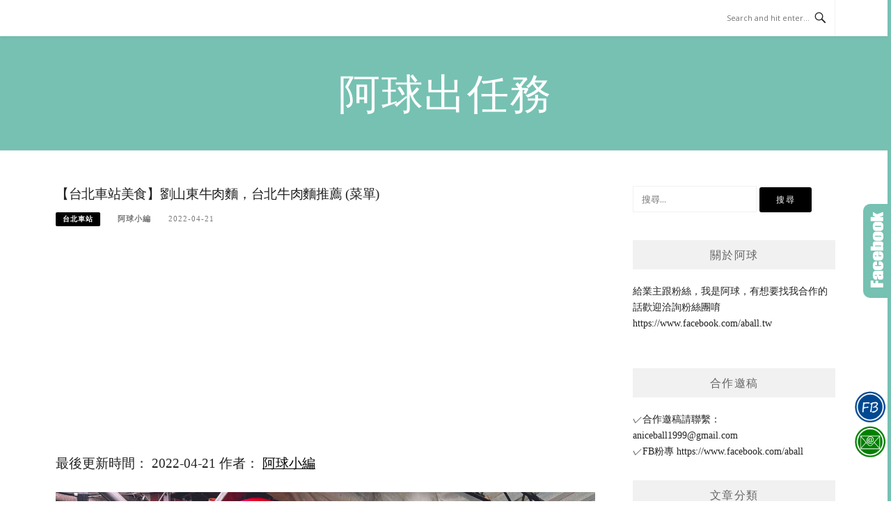

--- FILE ---
content_type: text/html; charset=UTF-8
request_url: https://aball.tw/liu-shandong/
body_size: 20255
content:
<!DOCTYPE html>
<html lang="zh-TW">
<head>
<meta charset="UTF-8">
<meta name="viewport" content="width=device-width, initial-scale=1">
<link rel="profile" href="https://gmpg.org/xfn/11">
<link rel="pingback" href="https://aball.tw/xmlrpc.php">

<title>【台北車站美食】劉山東牛肉麵，台北牛肉麵推薦 (菜單) @阿球出任務</title>
<meta name="description" content="劉山東牛肉麵地址：台北市中正區開封街一段14巷2號電話：02 2311 3581外送：無營業時間：08:00&ndash;20:00 (週日公休)捷運站：台北車站食記：【台北車站美食】劉山東牛肉麵，台北牛肉麵推薦 (菜單)粉絲團：無真的算是少數好吃的米其林推薦，完完全全打破我的眼鏡，這家店其實想吃超久了，每次經過都次靠北多人，多到" >
<meta name="keywords" content="劉山東牛肉麵" >
<link rel="canonical" href="https://aball.tw/liu-shandong/">
<meta name="publisher"   content="阿球出任務" >
<meta name="author"  content="阿球小編" >
<link rel="author" href="https://www.facebook.com/profile.php?id=100090458284277" >
<link rel="publisher" href="https://aball.tw" >
<META NAME="copyright" CONTENT="Copyright aball.tw All rights reserved.">
<meta property="og:locale" content="zh_TW" >
<meta property="og:type" content="article" >
<meta property="og:title" content="【台北車站美食】劉山東牛肉麵，台北牛肉麵推薦 (菜單) @阿球出任務" >
<meta property="og:description" content="劉山東牛肉麵地址：台北市中正區開封街一段14巷2號電話：02 2311 3581外送：無營業時間：08:00&ndash;20:00 (週日公休)捷運站：台北車站食記：【台北車站美食】劉山東牛肉麵，台北牛肉麵推薦 (菜單)粉絲團：無真的算是少數好吃的米其林推薦，完完全全打破我的眼鏡，這家店其實想吃超久了，每次經過都次靠北多人，多到" >
<meta property="og:url" content="https://aball.tw/liu-shandong/" >
<meta property="og:site_name" content="阿球出任務" >
<meta property="og:updated_time" content="2022-04-21T1:46:52+08:00" >
<meta property="og:image" content="https://aball.tw/wp-content/uploads/batch_20220419-80EAE68C-E05B-463E-8F7E-3DEAF324BBEA_浮水印-scaled.jpg" >
<meta property="og:image:secure_url"  content="https://aball.tw/wp-content/uploads/batch_20220419-80EAE68C-E05B-463E-8F7E-3DEAF324BBEA_浮水印-scaled.jpg" >
<meta property="og:image:width" content="1024px" data-dynamic="true" >
<meta property="og:image:height" content="768px" data-dynamic="true">
<meta property="og:image:alt" content="【台北車站美食】劉山東牛肉麵，台北牛肉麵推薦 (菜單) @ 阿球出任務" >
<meta property="article:author" content="https://www.facebook.com/profile.php?id=100090458284277" >
<meta property="article:publisher" content="https://www.facebook.com/profile.php?id=100090458284277" >
<meta property="article:tag" content="劉山東牛肉麵" >
<meta property="article:tag" content="劉山東牛肉麵菜單" >
<meta property="article:section" content="台北車站, 愛食記收錄專用" >
<meta property="article:published_time" content="2022-04-21T1:46:52+08:00" >
<meta property="article:modified_time" content="2022-04-21T1:46:52+08:00" >
<meta name="twitter:site" content="@阿球出任務" >
<meta name="twitter:card" content="summary_large_image" >
<meta name="twitter:creator" content="https://www.facebook.com/profile.php?id=100090458284277" >
<meta name="twitter:description" content="劉山東牛肉麵地址：台北市中正區開封街一段14巷2號電話：02 2311 3581外送：無營業時間：08:00&ndash;20:00 (週日公休)捷運站：台北車站食記：【台北車站美食】劉山東牛肉麵，台北牛肉麵推薦 (菜單)粉絲團：無真的算是少數好吃的米其林推薦，完完全全打破我的眼鏡，這家店其實想吃超久了，每次經過都次靠北多人，多到" >
<meta name="twitter:title" content="【台北車站美食】劉山東牛肉麵，台北牛肉麵推薦 (菜單) @阿球出任務 @ 阿球出任務" >
<meta name="twitter:image" content="https://aball.tw/wp-content/uploads/batch_20220419-80EAE68C-E05B-463E-8F7E-3DEAF324BBEA_浮水印-scaled.jpg" >
<!-----blogimove_preconnect-----><meta name='robots' content='max-image-preview:large' />
<link rel='dns-prefetch' href='//stats.wp.com' />
<link rel='dns-prefetch' href='//fonts.googleapis.com' />
<link rel='dns-prefetch' href='//maxcdn.bootstrapcdn.com' />
<link rel="alternate" type="application/rss+xml" title="訂閱《阿球出任務》&raquo; 資訊提供" href="https://aball.tw/feed/" />
<script type="text/javascript">
/* <![CDATA[ */
window._wpemojiSettings = {"baseUrl":"https:\/\/s.w.org\/images\/core\/emoji\/15.0.3\/72x72\/","ext":".png","svgUrl":"https:\/\/s.w.org\/images\/core\/emoji\/15.0.3\/svg\/","svgExt":".svg","source":{"concatemoji":"https:\/\/aball.tw\/wp-includes\/js\/wp-emoji-release.min.js?ver=6.5.3"}};
/*! This file is auto-generated */
!function(i,n){var o,s,e;function c(e){try{var t={supportTests:e,timestamp:(new Date).valueOf()};sessionStorage.setItem(o,JSON.stringify(t))}catch(e){}}function p(e,t,n){e.clearRect(0,0,e.canvas.width,e.canvas.height),e.fillText(t,0,0);var t=new Uint32Array(e.getImageData(0,0,e.canvas.width,e.canvas.height).data),r=(e.clearRect(0,0,e.canvas.width,e.canvas.height),e.fillText(n,0,0),new Uint32Array(e.getImageData(0,0,e.canvas.width,e.canvas.height).data));return t.every(function(e,t){return e===r[t]})}function u(e,t,n){switch(t){case"flag":return n(e,"\ud83c\udff3\ufe0f\u200d\u26a7\ufe0f","\ud83c\udff3\ufe0f\u200b\u26a7\ufe0f")?!1:!n(e,"\ud83c\uddfa\ud83c\uddf3","\ud83c\uddfa\u200b\ud83c\uddf3")&&!n(e,"\ud83c\udff4\udb40\udc67\udb40\udc62\udb40\udc65\udb40\udc6e\udb40\udc67\udb40\udc7f","\ud83c\udff4\u200b\udb40\udc67\u200b\udb40\udc62\u200b\udb40\udc65\u200b\udb40\udc6e\u200b\udb40\udc67\u200b\udb40\udc7f");case"emoji":return!n(e,"\ud83d\udc26\u200d\u2b1b","\ud83d\udc26\u200b\u2b1b")}return!1}function f(e,t,n){var r="undefined"!=typeof WorkerGlobalScope&&self instanceof WorkerGlobalScope?new OffscreenCanvas(300,150):i.createElement("canvas"),a=r.getContext("2d",{willReadFrequently:!0}),o=(a.textBaseline="top",a.font="600 32px Arial",{});return e.forEach(function(e){o[e]=t(a,e,n)}),o}function t(e){var t=i.createElement("script");t.src=e,t.defer=!0,i.head.appendChild(t)}"undefined"!=typeof Promise&&(o="wpEmojiSettingsSupports",s=["flag","emoji"],n.supports={everything:!0,everythingExceptFlag:!0},e=new Promise(function(e){i.addEventListener("DOMContentLoaded",e,{once:!0})}),new Promise(function(t){var n=function(){try{var e=JSON.parse(sessionStorage.getItem(o));if("object"==typeof e&&"number"==typeof e.timestamp&&(new Date).valueOf()<e.timestamp+604800&&"object"==typeof e.supportTests)return e.supportTests}catch(e){}return null}();if(!n){if("undefined"!=typeof Worker&&"undefined"!=typeof OffscreenCanvas&&"undefined"!=typeof URL&&URL.createObjectURL&&"undefined"!=typeof Blob)try{var e="postMessage("+f.toString()+"("+[JSON.stringify(s),u.toString(),p.toString()].join(",")+"));",r=new Blob([e],{type:"text/javascript"}),a=new Worker(URL.createObjectURL(r),{name:"wpTestEmojiSupports"});return void(a.onmessage=function(e){c(n=e.data),a.terminate(),t(n)})}catch(e){}c(n=f(s,u,p))}t(n)}).then(function(e){for(var t in e)n.supports[t]=e[t],n.supports.everything=n.supports.everything&&n.supports[t],"flag"!==t&&(n.supports.everythingExceptFlag=n.supports.everythingExceptFlag&&n.supports[t]);n.supports.everythingExceptFlag=n.supports.everythingExceptFlag&&!n.supports.flag,n.DOMReady=!1,n.readyCallback=function(){n.DOMReady=!0}}).then(function(){return e}).then(function(){var e;n.supports.everything||(n.readyCallback(),(e=n.source||{}).concatemoji?t(e.concatemoji):e.wpemoji&&e.twemoji&&(t(e.twemoji),t(e.wpemoji)))}))}((window,document),window._wpemojiSettings);
/* ]]> */
</script>
<link rel='stylesheet' id='sbi_styles-css' href='https://aball.tw/wp-content/plugins/instagram-feed/css/sbi-styles.min.css?ver=6.2.10' type='text/css' media='all' />
<style id='wp-emoji-styles-inline-css' type='text/css'>

	img.wp-smiley, img.emoji {
		display: inline !important;
		border: none !important;
		box-shadow: none !important;
		height: 1em !important;
		width: 1em !important;
		margin: 0 0.07em !important;
		vertical-align: -0.1em !important;
		background: none !important;
		padding: 0 !important;
	}
</style>
<link rel='stylesheet' id='wp-block-library-css' href='https://aball.tw/wp-includes/css/dist/block-library/style.min.css?ver=6.5.3' type='text/css' media='all' />
<style id='wp-block-library-inline-css' type='text/css'>
.has-text-align-justify{text-align:justify;}
</style>
<link rel='stylesheet' id='mediaelement-css' href='https://aball.tw/wp-includes/js/mediaelement/mediaelementplayer-legacy.min.css?ver=4.2.17' type='text/css' media='all' />
<link rel='stylesheet' id='wp-mediaelement-css' href='https://aball.tw/wp-includes/js/mediaelement/wp-mediaelement.min.css?ver=6.5.3' type='text/css' media='all' />
<style id='jetpack-sharing-buttons-style-inline-css' type='text/css'>
.jetpack-sharing-buttons__services-list{display:flex;flex-direction:row;flex-wrap:wrap;gap:0;list-style-type:none;margin:5px;padding:0}.jetpack-sharing-buttons__services-list.has-small-icon-size{font-size:12px}.jetpack-sharing-buttons__services-list.has-normal-icon-size{font-size:16px}.jetpack-sharing-buttons__services-list.has-large-icon-size{font-size:24px}.jetpack-sharing-buttons__services-list.has-huge-icon-size{font-size:36px}@media print{.jetpack-sharing-buttons__services-list{display:none!important}}.editor-styles-wrapper .wp-block-jetpack-sharing-buttons{gap:0;padding-inline-start:0}ul.jetpack-sharing-buttons__services-list.has-background{padding:1.25em 2.375em}
</style>
<style id='classic-theme-styles-inline-css' type='text/css'>
/*! This file is auto-generated */
.wp-block-button__link{color:#fff;background-color:#32373c;border-radius:9999px;box-shadow:none;text-decoration:none;padding:calc(.667em + 2px) calc(1.333em + 2px);font-size:1.125em}.wp-block-file__button{background:#32373c;color:#fff;text-decoration:none}
</style>
<style id='global-styles-inline-css' type='text/css'>
body{--wp--preset--color--black: #000000;--wp--preset--color--cyan-bluish-gray: #abb8c3;--wp--preset--color--white: #ffffff;--wp--preset--color--pale-pink: #f78da7;--wp--preset--color--vivid-red: #cf2e2e;--wp--preset--color--luminous-vivid-orange: #ff6900;--wp--preset--color--luminous-vivid-amber: #fcb900;--wp--preset--color--light-green-cyan: #7bdcb5;--wp--preset--color--vivid-green-cyan: #00d084;--wp--preset--color--pale-cyan-blue: #8ed1fc;--wp--preset--color--vivid-cyan-blue: #0693e3;--wp--preset--color--vivid-purple: #9b51e0;--wp--preset--gradient--vivid-cyan-blue-to-vivid-purple: linear-gradient(135deg,rgba(6,147,227,1) 0%,rgb(155,81,224) 100%);--wp--preset--gradient--light-green-cyan-to-vivid-green-cyan: linear-gradient(135deg,rgb(122,220,180) 0%,rgb(0,208,130) 100%);--wp--preset--gradient--luminous-vivid-amber-to-luminous-vivid-orange: linear-gradient(135deg,rgba(252,185,0,1) 0%,rgba(255,105,0,1) 100%);--wp--preset--gradient--luminous-vivid-orange-to-vivid-red: linear-gradient(135deg,rgba(255,105,0,1) 0%,rgb(207,46,46) 100%);--wp--preset--gradient--very-light-gray-to-cyan-bluish-gray: linear-gradient(135deg,rgb(238,238,238) 0%,rgb(169,184,195) 100%);--wp--preset--gradient--cool-to-warm-spectrum: linear-gradient(135deg,rgb(74,234,220) 0%,rgb(151,120,209) 20%,rgb(207,42,186) 40%,rgb(238,44,130) 60%,rgb(251,105,98) 80%,rgb(254,248,76) 100%);--wp--preset--gradient--blush-light-purple: linear-gradient(135deg,rgb(255,206,236) 0%,rgb(152,150,240) 100%);--wp--preset--gradient--blush-bordeaux: linear-gradient(135deg,rgb(254,205,165) 0%,rgb(254,45,45) 50%,rgb(107,0,62) 100%);--wp--preset--gradient--luminous-dusk: linear-gradient(135deg,rgb(255,203,112) 0%,rgb(199,81,192) 50%,rgb(65,88,208) 100%);--wp--preset--gradient--pale-ocean: linear-gradient(135deg,rgb(255,245,203) 0%,rgb(182,227,212) 50%,rgb(51,167,181) 100%);--wp--preset--gradient--electric-grass: linear-gradient(135deg,rgb(202,248,128) 0%,rgb(113,206,126) 100%);--wp--preset--gradient--midnight: linear-gradient(135deg,rgb(2,3,129) 0%,rgb(40,116,252) 100%);--wp--preset--font-size--small: 13px;--wp--preset--font-size--medium: 20px;--wp--preset--font-size--large: 36px;--wp--preset--font-size--x-large: 42px;--wp--preset--spacing--20: 0.44rem;--wp--preset--spacing--30: 0.67rem;--wp--preset--spacing--40: 1rem;--wp--preset--spacing--50: 1.5rem;--wp--preset--spacing--60: 2.25rem;--wp--preset--spacing--70: 3.38rem;--wp--preset--spacing--80: 5.06rem;--wp--preset--shadow--natural: 6px 6px 9px rgba(0, 0, 0, 0.2);--wp--preset--shadow--deep: 12px 12px 50px rgba(0, 0, 0, 0.4);--wp--preset--shadow--sharp: 6px 6px 0px rgba(0, 0, 0, 0.2);--wp--preset--shadow--outlined: 6px 6px 0px -3px rgba(255, 255, 255, 1), 6px 6px rgba(0, 0, 0, 1);--wp--preset--shadow--crisp: 6px 6px 0px rgba(0, 0, 0, 1);}:where(.is-layout-flex){gap: 0.5em;}:where(.is-layout-grid){gap: 0.5em;}body .is-layout-flex{display: flex;}body .is-layout-flex{flex-wrap: wrap;align-items: center;}body .is-layout-flex > *{margin: 0;}body .is-layout-grid{display: grid;}body .is-layout-grid > *{margin: 0;}:where(.wp-block-columns.is-layout-flex){gap: 2em;}:where(.wp-block-columns.is-layout-grid){gap: 2em;}:where(.wp-block-post-template.is-layout-flex){gap: 1.25em;}:where(.wp-block-post-template.is-layout-grid){gap: 1.25em;}.has-black-color{color: var(--wp--preset--color--black) !important;}.has-cyan-bluish-gray-color{color: var(--wp--preset--color--cyan-bluish-gray) !important;}.has-white-color{color: var(--wp--preset--color--white) !important;}.has-pale-pink-color{color: var(--wp--preset--color--pale-pink) !important;}.has-vivid-red-color{color: var(--wp--preset--color--vivid-red) !important;}.has-luminous-vivid-orange-color{color: var(--wp--preset--color--luminous-vivid-orange) !important;}.has-luminous-vivid-amber-color{color: var(--wp--preset--color--luminous-vivid-amber) !important;}.has-light-green-cyan-color{color: var(--wp--preset--color--light-green-cyan) !important;}.has-vivid-green-cyan-color{color: var(--wp--preset--color--vivid-green-cyan) !important;}.has-pale-cyan-blue-color{color: var(--wp--preset--color--pale-cyan-blue) !important;}.has-vivid-cyan-blue-color{color: var(--wp--preset--color--vivid-cyan-blue) !important;}.has-vivid-purple-color{color: var(--wp--preset--color--vivid-purple) !important;}.has-black-background-color{background-color: var(--wp--preset--color--black) !important;}.has-cyan-bluish-gray-background-color{background-color: var(--wp--preset--color--cyan-bluish-gray) !important;}.has-white-background-color{background-color: var(--wp--preset--color--white) !important;}.has-pale-pink-background-color{background-color: var(--wp--preset--color--pale-pink) !important;}.has-vivid-red-background-color{background-color: var(--wp--preset--color--vivid-red) !important;}.has-luminous-vivid-orange-background-color{background-color: var(--wp--preset--color--luminous-vivid-orange) !important;}.has-luminous-vivid-amber-background-color{background-color: var(--wp--preset--color--luminous-vivid-amber) !important;}.has-light-green-cyan-background-color{background-color: var(--wp--preset--color--light-green-cyan) !important;}.has-vivid-green-cyan-background-color{background-color: var(--wp--preset--color--vivid-green-cyan) !important;}.has-pale-cyan-blue-background-color{background-color: var(--wp--preset--color--pale-cyan-blue) !important;}.has-vivid-cyan-blue-background-color{background-color: var(--wp--preset--color--vivid-cyan-blue) !important;}.has-vivid-purple-background-color{background-color: var(--wp--preset--color--vivid-purple) !important;}.has-black-border-color{border-color: var(--wp--preset--color--black) !important;}.has-cyan-bluish-gray-border-color{border-color: var(--wp--preset--color--cyan-bluish-gray) !important;}.has-white-border-color{border-color: var(--wp--preset--color--white) !important;}.has-pale-pink-border-color{border-color: var(--wp--preset--color--pale-pink) !important;}.has-vivid-red-border-color{border-color: var(--wp--preset--color--vivid-red) !important;}.has-luminous-vivid-orange-border-color{border-color: var(--wp--preset--color--luminous-vivid-orange) !important;}.has-luminous-vivid-amber-border-color{border-color: var(--wp--preset--color--luminous-vivid-amber) !important;}.has-light-green-cyan-border-color{border-color: var(--wp--preset--color--light-green-cyan) !important;}.has-vivid-green-cyan-border-color{border-color: var(--wp--preset--color--vivid-green-cyan) !important;}.has-pale-cyan-blue-border-color{border-color: var(--wp--preset--color--pale-cyan-blue) !important;}.has-vivid-cyan-blue-border-color{border-color: var(--wp--preset--color--vivid-cyan-blue) !important;}.has-vivid-purple-border-color{border-color: var(--wp--preset--color--vivid-purple) !important;}.has-vivid-cyan-blue-to-vivid-purple-gradient-background{background: var(--wp--preset--gradient--vivid-cyan-blue-to-vivid-purple) !important;}.has-light-green-cyan-to-vivid-green-cyan-gradient-background{background: var(--wp--preset--gradient--light-green-cyan-to-vivid-green-cyan) !important;}.has-luminous-vivid-amber-to-luminous-vivid-orange-gradient-background{background: var(--wp--preset--gradient--luminous-vivid-amber-to-luminous-vivid-orange) !important;}.has-luminous-vivid-orange-to-vivid-red-gradient-background{background: var(--wp--preset--gradient--luminous-vivid-orange-to-vivid-red) !important;}.has-very-light-gray-to-cyan-bluish-gray-gradient-background{background: var(--wp--preset--gradient--very-light-gray-to-cyan-bluish-gray) !important;}.has-cool-to-warm-spectrum-gradient-background{background: var(--wp--preset--gradient--cool-to-warm-spectrum) !important;}.has-blush-light-purple-gradient-background{background: var(--wp--preset--gradient--blush-light-purple) !important;}.has-blush-bordeaux-gradient-background{background: var(--wp--preset--gradient--blush-bordeaux) !important;}.has-luminous-dusk-gradient-background{background: var(--wp--preset--gradient--luminous-dusk) !important;}.has-pale-ocean-gradient-background{background: var(--wp--preset--gradient--pale-ocean) !important;}.has-electric-grass-gradient-background{background: var(--wp--preset--gradient--electric-grass) !important;}.has-midnight-gradient-background{background: var(--wp--preset--gradient--midnight) !important;}.has-small-font-size{font-size: var(--wp--preset--font-size--small) !important;}.has-medium-font-size{font-size: var(--wp--preset--font-size--medium) !important;}.has-large-font-size{font-size: var(--wp--preset--font-size--large) !important;}.has-x-large-font-size{font-size: var(--wp--preset--font-size--x-large) !important;}
.wp-block-navigation a:where(:not(.wp-element-button)){color: inherit;}
:where(.wp-block-post-template.is-layout-flex){gap: 1.25em;}:where(.wp-block-post-template.is-layout-grid){gap: 1.25em;}
:where(.wp-block-columns.is-layout-flex){gap: 2em;}:where(.wp-block-columns.is-layout-grid){gap: 2em;}
.wp-block-pullquote{font-size: 1.5em;line-height: 1.6;}
</style>
<link rel='stylesheet' id='blogimove-static-style-css' href='https://aball.tw/wp-content/plugins/blogimove/blogimove-static-style.css?ver=1.1' type='text/css' media='all' />
<link rel='stylesheet' id='ez-toc-css' href='https://aball.tw/wp-content/plugins/easy-table-of-contents/assets/css/screen.min.css?ver=2.0.64' type='text/css' media='all' />
<style id='ez-toc-inline-css' type='text/css'>
div#ez-toc-container .ez-toc-title {font-size: 120%;}div#ez-toc-container .ez-toc-title {font-weight: 600;}div#ez-toc-container ul li {font-size: 110%;}div#ez-toc-container ul li {font-weight: 500;}div#ez-toc-container nav ul ul li {font-size: 90%;}div#ez-toc-container {width: 100%;}
.ez-toc-container-direction {direction: ltr;}.ez-toc-counter ul{counter-reset: item ;}.ez-toc-counter nav ul li a::before {content: counters(item, ".", decimal) ". ";display: inline-block;counter-increment: item;flex-grow: 0;flex-shrink: 0;margin-right: .2em; float: left; }.ez-toc-widget-direction {direction: ltr;}.ez-toc-widget-container ul{counter-reset: item ;}.ez-toc-widget-container nav ul li a::before {content: counters(item, ".", decimal) ". ";display: inline-block;counter-increment: item;flex-grow: 0;flex-shrink: 0;margin-right: .2em; float: left; }
</style>
<link rel='stylesheet' id='boston-fonts-css' href='https://fonts.googleapis.com/css?family=Open+Sans%3A300%2C300i%2C400%2C400i%2C600%2C600i%2C700%2C700i%7CPlayfair+Display%3A400%2C400i%2C700%2C700i&#038;subset=latin%2Clatin-ext' type='text/css' media='all' />
<link rel='stylesheet' id='boston-style-css' href='https://aball.tw/wp-content/themes/boston/style.css?ver=6.5.3' type='text/css' media='all' />
<style id='boston-style-inline-css' type='text/css'>
.archive__layout1 .entry-more a:hover {
    border-color: #000000;
    background: #000000;
}
a.entry-category {
    background: #000000;
}
.entry-content a, .comment-content a,
.sticky .entry-title:before,
.search-results .page-title span,
.widget_categories li a,
.footer-widget-area a {
	color: #000000;
}
.entry-footer a {
	color: #000000;
}
@media (min-width: 992px) {
	.main-navigation .current_page_item > a,
	.main-navigation .current-menu-item > a,
	.main-navigation .current_page_ancestor > a,
	.main-navigation .current-menu-ancestor > a {
		color: #000000;
	}
}
</style>
<link rel='stylesheet' id='genericons-css' href='https://aball.tw/wp-content/plugins/jetpack/_inc/genericons/genericons/genericons.css?ver=3.1' type='text/css' media='all' />
<link rel='stylesheet' id='boston-norwester-font-css' href='https://aball.tw/wp-content/themes/boston/assets/css/font-norwester.css?ver=6.5.3' type='text/css' media='all' />
<link rel='stylesheet' id='cff-css' href='https://aball.tw/wp-content/plugins/custom-facebook-feed/assets/css/cff-style.min.css?ver=4.2.3' type='text/css' media='all' />
<link rel='stylesheet' id='sb-font-awesome-css' href='https://maxcdn.bootstrapcdn.com/font-awesome/4.7.0/css/font-awesome.min.css?ver=6.5.3' type='text/css' media='all' />
<link rel='stylesheet' id='dtree.css-css' href='https://aball.tw/wp-content/plugins/wp-dtree-30/wp-dtree.min.css?ver=4.4.5' type='text/css' media='all' />
<script type="text/javascript" id="wk-tag-manager-script-js-after">
/* <![CDATA[ */
function shouldTrack(){
var trackLoggedIn = true;
var loggedIn = false;
if(!loggedIn){
return true;
} else if( trackLoggedIn ) {
return true;
}
return false;
}
function hasWKGoogleAnalyticsCookie() {
return (new RegExp('wp_wk_ga_untrack_' + document.location.hostname)).test(document.cookie);
}
if (!hasWKGoogleAnalyticsCookie() && shouldTrack()) {
//Google Tag Manager
(function (w, d, s, l, i) {
w[l] = w[l] || [];
w[l].push({
'gtm.start':
new Date().getTime(), event: 'gtm.js'
});
var f = d.getElementsByTagName(s)[0],
j = d.createElement(s), dl = l != 'dataLayer' ? '&l=' + l : '';
j.async = true;
j.src =
'https://www.googletagmanager.com/gtm.js?id=' + i + dl;
f.parentNode.insertBefore(j, f);
})(window, document, 'script', 'dataLayer', 'GTM-MJFSD6B');
}
/* ]]> */
</script>
<script type="text/javascript" src="https://aball.tw/wp-includes/js/jquery/jquery.min.js?ver=3.7.1" id="jquery-core-js"></script>
<script type="text/javascript" src="https://aball.tw/wp-includes/js/jquery/jquery-migrate.min.js?ver=3.4.1" id="jquery-migrate-js"></script>
<script type="text/javascript" id="dtree-js-extra">
/* <![CDATA[ */
var WPdTreeSettings = {"animate":"1","duration":"250","imgurl":"https:\/\/aball.tw\/wp-content\/plugins\/wp-dtree-30\/"};
/* ]]> */
</script>
<script type="text/javascript" src="https://aball.tw/wp-content/plugins/wp-dtree-30/wp-dtree.min.js?ver=4.4.5" id="dtree-js"></script>
<link rel="https://api.w.org/" href="https://aball.tw/wp-json/" /><link rel="alternate" type="application/json" href="https://aball.tw/wp-json/wp/v2/posts/61280" /><link rel="EditURI" type="application/rsd+xml" title="RSD" href="https://aball.tw/xmlrpc.php?rsd" />
<link rel='shortlink' href='https://aball.tw/?p=61280' />
<link rel="alternate" type="application/json+oembed" href="https://aball.tw/wp-json/oembed/1.0/embed?url=https%3A%2F%2Faball.tw%2Fliu-shandong%2F" />
<link rel="alternate" type="text/xml+oembed" href="https://aball.tw/wp-json/oembed/1.0/embed?url=https%3A%2F%2Faball.tw%2Fliu-shandong%2F&#038;format=xml" />
<link rel="preload" fetchpriority="high" href="https://aball.tw/wp-content/plugins/blogimove/blogimove.css" as="style" id="blogimove-css" type="text/css" media="all" onload="this.onload=null;this.rel='stylesheet'"><noscript><link rel='stylesheet' id='blogimove-css'  href='https://aball.tw/wp-content/plugins/blogimove/blogimove.css' type='text/css' media='all' /></noscript><style type="text/css" >/*字體設定*/
body,.site-branding a{font-family:微軟正黑體;}  
h1,h2,h3,h4,h5,h6 {font-family: "微軟正黑體","Playfair Display", "Open Sans", Georgia, serif;}

/*圖片滿版設定*/
.entry-content img,.entry-thumbnail img{
max-width:100%;
height: auto;
margin-top:5px;
margin-bottom:5px;
}
.entry-thumbnail img{width:100%;}/*精選圖片滿版*/

/*文章內文字體大小設定*/
.entry-content { font-size:1.2rem;}
/*文章標題字體大小設定*/
.entry-title,.entry-title a{font-size:1.2rem;font-family:微軟正黑體;}

/*網站標題背景顏色設定*/
.site-branding {background-color:#76C1B2;color:white;}/*橫幅*/
.site-branding a,.site-branding a:hover,.site-branding a:active{color:white;}

.site-title {font-family:微軟正黑體;}/*標題*/
.site-description {font-size:1rem;}/*副標*/
/*側欄小工具視覺設定*/
.widget-title {font-size:1rem}

/*首頁「繼續閱讀」視覺設定*/
.entry-more{color:white;}
.entry-more a{background-color:#76C1B2;color:white;}
.entry-more a:visited{background-color:#76C1B2;color:white;}
.entry-more a:link{background-color:#76C1B2;color:white;}
.entry-more a:hover{background-color:white;color:#76C1B2;}
/*
.widget-title {background-image:url('');color:white;}
.site-branding {height:360px; padding-top:0px;}
.site-title {visibility: hidden;z-index:1;}
.site-description {visibility: hidden;}
*/

/*內文H2設定*/
.entry-content h2,.post-content h2
{
background-color:#76C1B2; /* 背景顏色 #eeeeee */
border-left:5px solid gray; /*左側框線寬度(5px)、顏色(green)*/
padding:5px;/*內距(5px)*/
vertical-align:middle; /*垂直置中*/
color:white;font-family:微軟正黑體;/*字顏色*/
font-size:1.2rem;
}

/*.featured_posts h2{visibility: hidden;}*/ /*隱藏精選文章標題*/
.featured_posts h2 a{font-size:1rem;}/*精選文章標題*/
.container {  max-width: 1200px;}  /*網頁內容寬度*/
@media (min-width: 700px) { .content-area {max-width: 900px;}} /*網頁內文寬度*/
.menu  a{font-size:1rem;}  /*選單字體*/
</style>	<style>img#wpstats{display:none}</style>
		      <meta name="onesignal" content="wordpress-plugin"/>
            <script>

      window.OneSignal = window.OneSignal || [];

      OneSignal.push( function() {
        OneSignal.SERVICE_WORKER_UPDATER_PATH = "OneSignalSDKUpdaterWorker.js.php";
                      OneSignal.SERVICE_WORKER_PATH = "OneSignalSDKWorker.js.php";
                      OneSignal.SERVICE_WORKER_PARAM = { scope: "/" };
        OneSignal.setDefaultNotificationUrl("https://aball.tw");
        var oneSignal_options = {};
        window._oneSignalInitOptions = oneSignal_options;

        oneSignal_options['wordpress'] = true;
oneSignal_options['appId'] = '3142f089-f30b-4dda-b791-82d4b2a83141';
oneSignal_options['allowLocalhostAsSecureOrigin'] = true;
oneSignal_options['welcomeNotification'] = { };
oneSignal_options['welcomeNotification']['title'] = "";
oneSignal_options['welcomeNotification']['message'] = "";
oneSignal_options['path'] = "https://aball.tw/wp-content/plugins/onesignal-free-web-push-notifications/sdk_files/";
oneSignal_options['safari_web_id'] = "web.onesignal.auto.42caa6a9-1a36-4188-9a18-8fba4e08de54";
oneSignal_options['promptOptions'] = { };
oneSignal_options['notifyButton'] = { };
oneSignal_options['notifyButton']['enable'] = true;
oneSignal_options['notifyButton']['position'] = 'bottom-right';
oneSignal_options['notifyButton']['theme'] = 'default';
oneSignal_options['notifyButton']['size'] = 'medium';
oneSignal_options['notifyButton']['showCredit'] = true;
oneSignal_options['notifyButton']['text'] = {};
                OneSignal.init(window._oneSignalInitOptions);
                OneSignal.showSlidedownPrompt();      });

      function documentInitOneSignal() {
        var oneSignal_elements = document.getElementsByClassName("OneSignal-prompt");

        var oneSignalLinkClickHandler = function(event) { OneSignal.push(['registerForPushNotifications']); event.preventDefault(); };        for(var i = 0; i < oneSignal_elements.length; i++)
          oneSignal_elements[i].addEventListener('click', oneSignalLinkClickHandler, false);
      }

      if (document.readyState === 'complete') {
           documentInitOneSignal();
      }
      else {
           window.addEventListener("load", function(event){
               documentInitOneSignal();
          });
      }
    </script>
<script data-ad-client="ca-pub-8483218826376958" async src="https://pagead2.googlesyndication.com/pagead/js/adsbygoogle.js"></script>
<script async src="https://pagead2.googlesyndication.com/pagead/js/adsbygoogle.js?client=ca-pub-8483218826376958"
     crossorigin="anonymous"></script>
		<style type="text/css" id="wp-custom-css">
			.entry-more a:before{content:'繼續閱讀 ';}		</style>
		<meta name="google-site-verification" content="G-KTE0GB90G5" >

<!-- Global site tag (gtag.js) - Google Analytics V4 -->
<script async src="https://www.googletagmanager.com/gtag/js?id=UA-221462714-1"></script>
<script>
  window.dataLayer = window.dataLayer || [];
  function gtag(){dataLayer.push(arguments);}
  gtag('js', new Date());
  gtag('config', 'UA-221462714-1');</script>

<!-- Global site tag (gtag.js) - Google Analytics -->
<script async src="https://www.googletagmanager.com/gtag/js?id=G-TP0LKPNY03"></script>
<script>
  window.dataLayer = window.dataLayer || [];
  function gtag(){dataLayer.push(arguments);}
  gtag('js', new Date());
  gtag('config', 'G-TP0LKPNY03');</script>
<script async src="https://pagead2.googlesyndication.com/pagead/js/adsbygoogle.js?client=ca-pub-8112936153868057" crossorigin="anonymous"></script>
</head>

<body class="post-template-default single single-post postid-61280 single-format-standard right-layout"><div id="fb-root"></div>
<script async defer crossorigin="anonymous" src="https://connect.facebook.net/zh_TW/sdk.js#xfbml=1&version=v22.0" nonce="ZNdl5xVO"></script>

<noscript>
    <iframe src="https://www.googletagmanager.com/ns.html?id=GTM-MJFSD6B" height="0" width="0"
        style="display:none;visibility:hidden"></iframe>
</noscript>

<div id="page" class="site">
	<a class="skip-link screen-reader-text" href="#main">Skip to content</a>

	<header id="masthead" class="site-header" role="banner">
		<div class="site-topbar">
			<div class="container">
				<nav id="site-navigation" class="main-navigation" role="navigation">
					<button class="menu-toggle" aria-controls="primary-menu" aria-expanded="false">Menu</button>
									</nav><!-- #site-navigation -->
								<div class="topbar-search">
										<form action="https://aball.tw/" method="get">
					    <input type="text" name="s" id="search" value="" placeholder="Search and hit enter..." />
						<span class="genericon genericon-search"></span>
						<!-- <i class="fa fa-search" aria-hidden="true"></i> -->
					</form>
				</div>
			</div>
		</div>

		<div class="site-branding">
			<div class="container">
									<p class="site-title"><a href="https://aball.tw/" rel="home">阿球出任務</a></p>
											</div>
		</div><!-- .site-branding -->

	</header><!-- #masthead -->

	
	
	<div id="content" class="site-content">
		<div class="container">

	<div id="primary" class="content-area">
		<main id="main" class="site-main" role="main">

		
<article id="post-61280" class="post-61280 post type-post status-publish format-standard hentry category-mrt-taipei-main-station-food category-ifoodie tag-22223 tag-22224">

	<header class="entry-header">
		<h1 class="entry-title">【台北車站美食】劉山東牛肉麵，台北牛肉麵推薦 (菜單)</h1>		<div class="entry-meta">
			<span class="entry-cate"><a class="entry-category" href="https://aball.tw/category/mrt-red-food/mrt-taipei-main-station-food/">台北車站</a></span><span class="author vcard"><a class="url fn n" href="https://aball.tw/author/ballnash/">阿球小編</a></span><span class="entry-date"><time class="entry-date published updated" datetime="2022-04-21T01:46:52+08:00">2022-04-21</time></span>		</div><!-- .entry-meta -->

        
			</header><!-- .entry-header -->

	<div class="entry-content">
		<script async src="https://pagead2.googlesyndication.com/pagead/js/adsbygoogle.js?client=ca-pub-8112936153868057"
     crossorigin="anonymous"></script>
<!-- 01文章標題下方多媒體廣告 -->
<ins class="adsbygoogle"
     style="display:block;margin:10px 0px;"
     data-ad-client="ca-pub-8112936153868057"
     data-ad-slot="9680011914"
     data-ad-format="auto"
     data-full-width-responsive="true"></ins>
<script>
     (adsbygoogle = window.adsbygoogle || []).push({});
</script><script src="https://d.line-scdn.net/r/web/social-plugin/js/thirdparty/loader.min.js" defer ></script><p class="post-modified-info">最後更新時間： 2022-04-21 作者： <a href="" target="_blank" class="last-modified-author">阿球小編</a></p>
<p><img fetchpriority="high" decoding="async" class="alignnone size-medium wp-image-61289" src="https://aball.tw/wp-content/uploads/batch_20220420-IMG_3960_浮水印-scaled.jpg" alt="劉山東牛肉麵" title="劉山東牛肉麵" width="2560" height="1920" /></p>
<p><strong>劉山東牛肉麵</strong><br />
地址：台北市中正區開封街一段14巷2號<br />
電話：02 2311 3581<br />
外送：無<br />
營業時間：08:00–20:00 (週日公休)<br />
捷運站：台北車站<br />
食記：<a href="https://aball.tw/liu-shandong">【台北車站美食】劉山東牛肉麵，台北牛肉麵推薦 (菜單)</a><br />
粉絲團：無</p>
<p>&nbsp;</p>
<p><img decoding="async" class="alignnone size-medium wp-image-61282" src="https://aball.tw/wp-content/uploads/batch_20220419-069B22A6-147E-46B8-AE60-D8C93DADCF50_浮水印-scaled.jpg" alt="劉山東牛肉麵" title="劉山東牛肉麵" width="2560" height="1707" /></p>
<p>真的算是少數好吃的米其林推薦，完完全全打破我的眼鏡，這家店其實想吃超久了，每次經過都次靠北多人，多到你會失去排隊意志，而且他們煮麵也不算快，店面也不大，翻桌率低真的不好等，反正今天就終於進來吃了，一進來先選小菜根點菜</p>
<p>&nbsp;</p>
<p><img decoding="async" class="alignnone size-medium wp-image-61286" src="https://aball.tw/wp-content/uploads/batch_20220419-DD4B9F2D-E23F-47AB-8ADD-B56E22D9DD79_浮水印-scaled.jpg" alt="劉山東牛肉麵" title="劉山東牛肉麵" width="2560" height="1707" /><script async src="https://pagead2.googlesyndication.com/pagead/js/adsbygoogle.js?client=ca-pub-8112936153868057"
     crossorigin="anonymous"></script>
<!-- 02文章內多媒體廣告 -->
<ins class="adsbygoogle"
     style="display:block;margin:10px 0px;"
     data-ad-client="ca-pub-8112936153868057"
     data-ad-slot="6123910281"
     data-ad-format="auto"
     data-full-width-responsive="true"></ins>
<script>
     (adsbygoogle = window.adsbygoogle || []).push({});
</script><img loading="lazy" decoding="async" class="alignnone size-medium wp-image-61287" src="https://aball.tw/wp-content/uploads/batch_20220419-E78CDE84-305E-404B-9F62-5B7535DB30C2_浮水印-scaled.jpg" alt="劉山東牛肉麵" title="劉山東牛肉麵" width="2560" height="1707" /></p>
<p>有酸菜、豆豉可以自己加唷</p>
<p>&nbsp;</p>
<div id="ez-toc-container" class="ez-toc-v2_0_64 counter-hierarchy ez-toc-counter ez-toc-light-blue ez-toc-container-direction">
<p class="ez-toc-title">為你精選的本文目錄</p>
<label for="ez-toc-cssicon-toggle-item-697676371856c" class="ez-toc-cssicon-toggle-label"><span class=""><span class="eztoc-hide" style="display:none;">Toggle</span><span class="ez-toc-icon-toggle-span"><svg style="fill: #999;color:#999" xmlns="http://www.w3.org/2000/svg" class="list-377408" width="20px" height="20px" viewBox="0 0 24 24" fill="none"><path d="M6 6H4v2h2V6zm14 0H8v2h12V6zM4 11h2v2H4v-2zm16 0H8v2h12v-2zM4 16h2v2H4v-2zm16 0H8v2h12v-2z" fill="currentColor"></path></svg><svg style="fill: #999;color:#999" class="arrow-unsorted-368013" xmlns="http://www.w3.org/2000/svg" width="10px" height="10px" viewBox="0 0 24 24" version="1.2" baseProfile="tiny"><path d="M18.2 9.3l-6.2-6.3-6.2 6.3c-.2.2-.3.4-.3.7s.1.5.3.7c.2.2.4.3.7.3h11c.3 0 .5-.1.7-.3.2-.2.3-.5.3-.7s-.1-.5-.3-.7zM5.8 14.7l6.2 6.3 6.2-6.3c.2-.2.3-.5.3-.7s-.1-.5-.3-.7c-.2-.2-.4-.3-.7-.3h-11c-.3 0-.5.1-.7.3-.2.2-.3.5-.3.7s.1.5.3.7z"/></svg></span></span></label><input type="checkbox"  id="ez-toc-cssicon-toggle-item-697676371856c"  aria-label="Toggle" /><nav><ul class='ez-toc-list ez-toc-list-level-1 ' ><li class='ez-toc-page-1 ez-toc-heading-level-2'><a class="ez-toc-link ez-toc-heading-1" href="#%E5%8A%89%E5%B1%B1%E6%9D%B1%E7%89%9B%E8%82%89%E9%BA%B5%E8%8F%9C%E5%96%AE" title="劉山東牛肉麵菜單">劉山東牛肉麵菜單</a></li><li class='ez-toc-page-1 ez-toc-heading-level-2'><a class="ez-toc-link ez-toc-heading-2" href="#%E5%8A%89%E5%B1%B1%E6%9D%B1%E7%89%9B%E8%82%89%E9%BA%B5%E6%8E%A8%E8%96%A6" title="劉山東牛肉麵推薦">劉山東牛肉麵推薦</a><ul class='ez-toc-list-level-3' ><li class='ez-toc-heading-level-3'><a class="ez-toc-link ez-toc-heading-3" href="#%E5%B0%8F%E9%BB%83%E7%93%9C_20_%E8%8A%B1%E7%94%9F_20" title="小黃瓜 $20 / 花生 $20">小黃瓜 $20 / 花生 $20</a></li><li class='ez-toc-page-1 ez-toc-heading-level-3'><a class="ez-toc-link ez-toc-heading-4" href="#%E7%B4%85%E7%87%92%E7%89%9B%E8%82%89%E9%BA%B5_160" title="紅燒牛肉麵 $160">紅燒牛肉麵 $160</a></li><li class='ez-toc-page-1 ez-toc-heading-level-3'><a class="ez-toc-link ez-toc-heading-5" href="#%E6%8E%92%E9%AA%A8%E9%BA%B5_140" title="排骨麵 $140">排骨麵 $140</a></li><li class='ez-toc-page-1 ez-toc-heading-level-3'><a class="ez-toc-link ez-toc-heading-6" href="#%E6%B8%85%E7%87%89%E7%89%9B%E8%82%89%E9%BA%B5_160" title="清燉牛肉麵 $160">清燉牛肉麵 $160</a></li></ul></li><li class='ez-toc-page-1 ez-toc-heading-level-2'><a class="ez-toc-link ez-toc-heading-7" href="#%E5%BA%97%E5%AE%B6%E6%99%AF%E9%BB%9E%E8%B3%87%E8%A8%8A" title="店家/景點資訊">店家/景點資訊</a></li><li class='ez-toc-page-1 ez-toc-heading-level-2'><a class="ez-toc-link ez-toc-heading-8" href="#%E4%BA%A4%E9%80%9A%E8%B3%87%E8%A8%8A" title="交通資訊">交通資訊</a><ul class='ez-toc-list-level-3' ><li class='ez-toc-heading-level-3'><a class="ez-toc-link ez-toc-heading-9" href="#%E5%BB%B6%E4%BC%B8%E9%96%B1%E8%AE%80" title="延伸閱讀">延伸閱讀</a></li></ul></li></ul></nav></div>
<h2><span class="ez-toc-section" id="%E5%8A%89%E5%B1%B1%E6%9D%B1%E7%89%9B%E8%82%89%E9%BA%B5%E8%8F%9C%E5%96%AE"></span>劉山東牛肉麵菜單<span class="ez-toc-section-end"></span></h2>
<p><img loading="lazy" decoding="async" class="alignnone size-medium wp-image-61288" src="https://aball.tw/wp-content/uploads/batch_20220419-F9329B95-0E2F-4953-B357-000DD09EFA07_浮水印-scaled.jpg" alt="劉山東牛肉麵" title="劉山東牛肉麵" width="2560" height="1707" /></p>
<p>劉山東牛肉麵菜單如上， 民國40年就開了</p><script async src="https://pagead2.googlesyndication.com/pagead/js/adsbygoogle.js?client=ca-pub-8112936153868057"
     crossorigin="anonymous"></script>
<ins class="adsbygoogle"
     style="display:block; text-align:center;margin:10px 0px;"
     data-ad-layout="in-article"
     data-ad-format="fluid"
     data-ad-client="ca-pub-8112936153868057"
     data-ad-slot="2923031876"></ins>
<script>
     (adsbygoogle = window.adsbygoogle || []).push({});
</script>
<p>&nbsp;</p>
<h2><span class="ez-toc-section" id="%E5%8A%89%E5%B1%B1%E6%9D%B1%E7%89%9B%E8%82%89%E9%BA%B5%E6%8E%A8%E8%96%A6"></span>劉山東牛肉麵推薦<span class="ez-toc-section-end"></span></h2>
<h3><span class="ez-toc-section" id="%E5%B0%8F%E9%BB%83%E7%93%9C_20_%E8%8A%B1%E7%94%9F_20"></span><span style="color: #0000ff;">小黃瓜 $20 / 花生 $20</span><span class="ez-toc-section-end"></span></h3>
<p><img loading="lazy" decoding="async" class="alignnone size-medium wp-image-61285" src="https://aball.tw/wp-content/uploads/batch_20220419-C9DB8942-B5F3-466C-BD66-4908508BCA8F_浮水印-scaled.jpg" alt="劉山東牛肉麵" title="劉山東牛肉麵" width="2560" height="1707" /></p>
<p>小黃瓜蒜超多很爽，花生就是中上</p>
<p>&nbsp;</p>
<h3><span class="ez-toc-section" id="%E7%B4%85%E7%87%92%E7%89%9B%E8%82%89%E9%BA%B5_160"></span><span style="color: #0000ff;">紅燒牛肉麵 $160</span><span class="ez-toc-section-end"></span></h3>
<p><img loading="lazy" decoding="async" class="alignnone size-full wp-image-61281" src="https://aball.tw/wp-content/uploads/batch_20220419-3EB91AC9-FA03-4448-BE2B-CD390758B78A_浮水印-scaled.jpg" alt="劉山東牛肉麵" title="劉山東牛肉麵" width="2560" height="1707" /></p>
<p>他的牛腩真的很好吃，我真的太佩服太喜歡了，咬下去那種油香入嘴真的會令人折服，而且份量也大，$160實在有點佛</p><script async src="https://pagead2.googlesyndication.com/pagead/js/adsbygoogle.js?client=ca-pub-8112936153868057"
     crossorigin="anonymous"></script>
<!-- 02文章內多媒體廣告 -->
<ins class="adsbygoogle"
     style="display:block;margin:10px 0px;"
     data-ad-client="ca-pub-8112936153868057"
     data-ad-slot="6123910281"
     data-ad-format="auto"
     data-full-width-responsive="true"></ins>
<script>
     (adsbygoogle = window.adsbygoogle || []).push({});
</script>
<p>&nbsp;</p>
<h3><span class="ez-toc-section" id="%E6%8E%92%E9%AA%A8%E9%BA%B5_140"></span><span style="color: #0000ff;">排骨麵 $140</span><span class="ez-toc-section-end"></span></h3>
<p><img loading="lazy" decoding="async" class="alignnone size-medium wp-image-61283" src="https://aball.tw/wp-content/uploads/batch_20220419-80EAE68C-E05B-463E-8F7E-3DEAF324BBEA_浮水印-scaled.jpg" alt="劉山東牛肉麵" title="劉山東牛肉麵" width="2560" height="1707" /></p>
<p>他們沒裹粉直接裸炸，咬下去相當多汁，而且醃漬的非常入味，我個人超喜歡</p>
<p>&nbsp;</p>
<h3><span class="ez-toc-section" id="%E6%B8%85%E7%87%89%E7%89%9B%E8%82%89%E9%BA%B5_160"></span><span style="color: #0000ff;">清燉牛肉麵 $160</span><span class="ez-toc-section-end"></span></h3>
<p><img loading="lazy" decoding="async" class="alignnone size-medium wp-image-61284" src="https://aball.tw/wp-content/uploads/batch_20220419-98419718-C9F7-4CAB-B4EE-CBC3BB4A6F67_浮水印-scaled.jpg" alt="劉山東牛肉麵" title="劉山東牛肉麵" width="2560" height="1707" /></p>
<p>牛胸肉軟嫩且入味，湯頭的味道不死鹹，有著牛骨的香氣，還帶有點中藥的甜香，味道真的很不錯</p><script async src="https://pagead2.googlesyndication.com/pagead/js/adsbygoogle.js?client=ca-pub-8112936153868057"
     crossorigin="anonymous"></script>
<ins class="adsbygoogle"
     style="display:block; text-align:center;margin:10px 0px;"
     data-ad-layout="in-article"
     data-ad-format="fluid"
     data-ad-client="ca-pub-8112936153868057"
     data-ad-slot="2923031876"></ins>
<script>
     (adsbygoogle = window.adsbygoogle || []).push({});
</script>
<p>&nbsp;</p>
<p>&nbsp;</p>
<p>&nbsp;</p>
<p>&nbsp;</p>
<h2><span class="ez-toc-section" id="%E5%BA%97%E5%AE%B6%E6%99%AF%E9%BB%9E%E8%B3%87%E8%A8%8A"></span>店家/景點資訊<span class="ez-toc-section-end"></span></h2>
<div id='blogimove_business_info'>
<ul>
<li>店家名稱：<a href='' target=_blank>劉山東牛肉麵</a></li>
<li>所在地址：臺灣台北市開封街一段14巷2號</li>
<li>營業時間：日&nbsp;一&nbsp;二&nbsp;三&nbsp;四&nbsp;五&nbsp;六&nbsp;08:00-20:00</li>
<li>店家電話： 02 2311 3581</li>
<li>評價：★★★★★</li>
</ul>
</div>
<p><BR></p>
<div id='blogimove_localbusiness_map'>
<h2><span class="ez-toc-section" id="%E4%BA%A4%E9%80%9A%E8%B3%87%E8%A8%8A"></span>交通資訊<span class="ez-toc-section-end"></span></h2>
<p><iframe loading='lazy' width='99%' height='400px' style='max-height:400px;' frameborder='0' scrolling='no' marginheight='0' marginwidth='0' src='https://maps.google.com.tw/maps?f=q&#038;hl=zh-TW&#038;geocode=&#038;q=%E5%8A%89%E5%B1%B1%E6%9D%B1%E7%89%9B%E8%82%89%E9%BA%B5&#038;z=16&#038;output=embed' title='google map'></iframe></div>
<div class="fb-like" data-href="https://www.facebook.com/profile.php?id=100090458284277" data-layout="button_count" data-action="like" data-show-faces="false" data-share="false" style="display: inline-block;font-size:0.8em;text-align:center;vertical-align:top;line-height:1.2em;"></div><span style="font-size:0.9em;text-align:center;vertical-align:top;line-height:1.3em;">按讚加入粉絲團</span><div class="fb-share-button" href="https://aball.tw/liu-shandong/" data-layout="button" style="display: inline-block;font-size:0.8em;text-align:center;vertical-align:top;line-height:1.2em;"></div><span style="font-size:0.9em;text-align:center;vertical-align:top;line-height:1.3em;"></span><div class="fb-save" data-uri="https://aball.tw/liu-shandong/" data-size="small" style="display: inline-block;font-size:0.8em;text-align:center;vertical-align:top;line-height:1.2em;"></div><span style="font-size:0.9em;text-align:center;vertical-align:top;line-height:1.3em;"></span><BR><h3><span class="ez-toc-section" id="%E5%BB%B6%E4%BC%B8%E9%96%B1%E8%AE%80"></span>延伸閱讀<span class="ez-toc-section-end"></span></h3><ul><li ><a href="https://aball.tw/dadaocheng/" rel="bookmark" title="延伸閱讀：【中山美食】大稻埕魯肉飯，飄香一甲子的國宴魯肉飯 (菜單)">【中山美食】大稻埕魯肉飯，飄香一甲子的國宴魯肉飯 (菜單)</a></li> 
<li ><a href="https://aball.tw/twdounts/" rel="bookmark" title="延伸閱讀：【中山美食】台灣人ㄟ甜甜圈，華陰街美食推薦">【中山美食】台灣人ㄟ甜甜圈，華陰街美食推薦</a></li> 
<li ><a href="https://aball.tw/liu-shandong/" rel="bookmark" title="延伸閱讀：【台北車站美食】劉山東牛肉麵，台北牛肉麵推薦 (菜單)">【台北車站美食】劉山東牛肉麵，台北牛肉麵推薦 (菜單)</a></li> 
<li ><a href="https://aball.tw/napteazzz/" rel="bookmark" title="延伸閱讀：【台北車站美食】再睡5分鐘，推薦棉被午茉綠 (菜單)">【台北車站美食】再睡5分鐘，推薦棉被午茉綠 (菜單)</a></li> 
<li ><a href="https://aball.tw/katsuya/" rel="bookmark" title="延伸閱讀：【台北車站】吉豚屋和億北車店，吉豚屋推薦(菜單)">【台北車站】吉豚屋和億北車店，吉豚屋推薦(菜單)</a></li> 
<li ><a href="https://aball.tw/kingpork/" rel="bookmark" title="延伸閱讀：【西門美食】金園排骨，萬年大樓地下室美食，台北西門町美食推薦（菜單）">【西門美食】金園排骨，萬年大樓地下室美食，台北西門町美食推薦（菜單）</a></li> 
<li ><a href="https://aball.tw/beihui-crystal-dumpling/" rel="bookmark" title="延伸閱讀：【嘉義美食】北回水晶餃，超人氣獨步全台水晶餃，嘉義小吃推薦">【嘉義美食】北回水晶餃，超人氣獨步全台水晶餃，嘉義小吃推薦</a></li> 
<li ><a href="https://aball.tw/pulau-redang/" rel="bookmark" title="延伸閱讀：【新竹美食】熱浪島南洋蔬食茶堂，新竹竹北蔬食料理推薦（菜單）">【新竹美食】熱浪島南洋蔬食茶堂，新竹竹北蔬食料理推薦（菜單）</a></li> 
<li ><a href="https://aball.tw/ziye-space/" rel="bookmark" title="延伸閱讀：【台中咖啡廳】自野咖啡，城市喧囂中的一片淨土，西屯咖啡廳推薦（菜單）">【台中咖啡廳】自野咖啡，城市喧囂中的一片淨土，西屯咖啡廳推薦（菜單）</a></li> 
<li ><a href="https://aball.tw/chenyunpaochuan/" rel="bookmark" title="延伸閱讀：【伴手禮推薦】陳允寶泉，360 度無死角蛋黃酥! 鹹香內餡口口留香，中秋送禮必買首選">【伴手禮推薦】陳允寶泉，360 度無死角蛋黃酥! 鹹香內餡口口留香，中秋送禮必買首選</a></li> 
<li ><a href="https://aball.tw/changbeefnoddles/" rel="bookmark" title="延伸閱讀：【台中美食】張記牛肉麵，在地人氣牛肉麵店，中科美食推薦（菜單）">【台中美食】張記牛肉麵，在地人氣牛肉麵店，中科美食推薦（菜單）</a></li> 
<li ><a href="https://aball.tw/nabeyaki_brand/" rel="bookmark" title="延伸閱讀：【高雄美食】老潮派鑄鐵鍋燒，南部經典鍋燒意麵全新詮釋，高雄三民區美食推薦（菜單）">【高雄美食】老潮派鑄鐵鍋燒，南部經典鍋燒意麵全新詮釋，高雄三民區美食推薦（菜單）</a></li> 
<li ><a href="https://aball.tw/shoya/" rel="bookmark" title="延伸閱讀：【台中美食】匠屋燒肉，台中好吃燒肉推薦 (菜單)">【台中美食】匠屋燒肉，台中好吃燒肉推薦 (菜單)</a></li> 
<li ><a href="https://aball.tw/amingzhuxing/" rel="bookmark" title="延伸閱讀：【台南美食】阿明豬心冬粉，台南保安路美食推薦，台南中西區美食推薦（菜單）">【台南美食】阿明豬心冬粉，台南保安路美食推薦，台南中西區美食推薦（菜單）</a></li> 
<li ><a href="https://aball.tw/siweijuice-noodles/" rel="bookmark" title="延伸閱讀：【嘉義美食】涼麵四味果汁，嘉義涼麵推薦，嘉義西區美食推薦（菜單）">【嘉義美食】涼麵四味果汁，嘉義涼麵推薦，嘉義西區美食推薦（菜單）</a></li> 
<li ><a href="https://aball.tw/damootru/" rel="bookmark" title="延伸閱讀：【信義國小美食】大木櫥滷味，生意超好的滷味店">【信義國小美食】大木櫥滷味，生意超好的滷味店</a></li> 
<li ><a href="https://aball.tw/duckchang-noodles/" rel="bookmark" title="延伸閱讀：【台中美食】張鴨子擀麵，台中擀麵推薦，台中清水美食推薦（菜單）">【台中美食】張鴨子擀麵，台中擀麵推薦，台中清水美食推薦（菜單）</a></li> 
<li ><a href="https://aball.tw/moutain/" rel="bookmark" title="延伸閱讀：【內湖美食】山鍋物，內湖好吃火鍋推薦  (菜單)">【內湖美食】山鍋物，內湖好吃火鍋推薦  (菜單)</a></li> 
<li ><a href="https://aball.tw/ahong-meat/" rel="bookmark" title="延伸閱讀：【彰化美食】阿宏豬腳爌肉專賣店，彰化爌肉飯推薦，彰化花壇美食推薦（菜單）">【彰化美食】阿宏豬腳爌肉專賣店，彰化爌肉飯推薦，彰化花壇美食推薦（菜單）</a></li> 
<li ><a href="https://aball.tw/tiangong-tan/" rel="bookmark" title="延伸閱讀：【彰化美食】天公壇爌肉飯，彰化爌肉飯推薦，彰化市美食推薦（菜單）">【彰化美食】天公壇爌肉飯，彰化爌肉飯推薦，彰化市美食推薦（菜單）</a></li> 
</ul><script async src="https://pagead2.googlesyndication.com/pagead/js/adsbygoogle.js?client=ca-pub-8112936153868057"
     crossorigin="anonymous"></script>
<!-- 05文章末多媒體廣告 -->
<ins class="adsbygoogle"
     style="display:block;margin:10px 0px;"
     data-ad-client="ca-pub-8112936153868057"
     data-ad-slot="6670705199"
     data-ad-format="auto"
     data-full-width-responsive="true"></ins>
<script>
     (adsbygoogle = window.adsbygoogle || []).push({});
</script><script async src="https://pagead2.googlesyndication.com/pagead/js/adsbygoogle.js"></script>
<ins class="adsbygoogle"
     style="display:block"
     data-ad-format="autorelaxed"
     data-ad-client="ca-pub-8112936153868057"
     data-ad-slot="6890322199"></ins>
<script>
     (adsbygoogle = window.adsbygoogle || []).push({});
</script>	</div><!-- .entry-content -->

	<footer class="entry-footer">
		<span class="cat-links">Posted in <a href="https://aball.tw/category/mrt-red-food/mrt-taipei-main-station-food/" rel="category tag">台北車站</a>, <a href="https://aball.tw/category/ifoodie/" rel="category tag">愛食記收錄專用</a></span><span class="tags-links">Tagged <a href="https://aball.tw/tag/%e5%8a%89%e5%b1%b1%e6%9d%b1%e7%89%9b%e8%82%89%e9%ba%b5/" rel="tag">劉山東牛肉麵</a>, <a href="https://aball.tw/tag/%e5%8a%89%e5%b1%b1%e6%9d%b1%e7%89%9b%e8%82%89%e9%ba%b5%e8%8f%9c%e5%96%ae/" rel="tag">劉山東牛肉麵菜單</a></span>	</footer><!-- .entry-footer -->
</article><!-- #post-## -->

		</main><!-- #main -->
	</div><!-- #primary -->


<aside id="secondary" class="sidebar widget-area" role="complementary">
	<section id="search-4" class="widget widget_search"><form role="search" method="get" class="search-form" action="https://aball.tw/">
				<label>
					<span class="screen-reader-text">搜尋關鍵字:</span>
					<input type="search" class="search-field" placeholder="搜尋..." value="" name="s" />
				</label>
				<input type="submit" class="search-submit" value="搜尋" />
			</form></section><section id="text-9" class="widget widget_text"><div class="widget-title">關於阿球</div>			<div class="textwidget"><div class="_2cuy _3dgx _2vxa">給業主跟粉絲，我是阿球，有想要找我合作的話歡迎洽詢粉絲團唷</div>
<div><a href="https://www.facebook.com/profile.php?id=100090458284277">https://www.facebook.com/aball.tw</a></div>
<p>&nbsp;</p>
</div>
		</section><section id="text-15" class="widget widget_text"><div class="widget-title">合作邀稿</div>			<div class="textwidget"><p>✓合作邀稿請聯繫：<br />
<a class="oajrlxb2 g5ia77u1 qu0x051f esr5mh6w e9989ue4 r7d6kgcz rq0escxv nhd2j8a9 nc684nl6 p7hjln8o kvgmc6g5 cxmmr5t8 oygrvhab hcukyx3x jb3vyjys rz4wbd8a qt6c0cv9 a8nywdso i1ao9s8h esuyzwwr f1sip0of lzcic4wl gpro0wi8 py34i1dx" tabindex="0" role="link" href="/cdn-cgi/l/email-protection#395857505a5c5b58555508000000795e54585055175a5654" target="_blank" rel="noopener"><span class="__cf_email__" data-cfemail="492827202a2c2b28252578707070092e24282025672a2624">[email&#160;protected]</span></a><br />
✓FB粉專 <a href="https://www.facebook.com/profile.php?id=100090458284277">https://www.facebook.com/aball</a></p>
</div>
		</section><section id="wpdt-categories-widget-2" class="widget wpdt-categories"><div class="widget-title">文章分類</div><div class="dtree"><span class='oclinks oclinks_cat' id='oclinks_cat1'><a href='javascript:cat1.openAll();' title='展開全部'>展開全部</a><span class='oclinks_sep oclinks_sep_cat' id='oclinks_sep_cat1'> | </span><a href='javascript:cat1.closeAll();' title='關閉'>關閉</a></span>

<script data-cfasync="false" src="/cdn-cgi/scripts/5c5dd728/cloudflare-static/email-decode.min.js"></script><script type='text/javascript'>
/* <![CDATA[ */
try{
if(document.getElementById && document.getElementById('oclinks_cat1')){document.getElementById('oclinks_cat1').style.display = 'block';}
var cat1 = new wpdTree('cat1', 'https://aball.tw/','0');
cat1.config.useLines=1;
cat1.config.useIcons=0;
cat1.config.closeSameLevel=1;
cat1.config.folderLinks=0;
cat1.config.useSelection=0;
cat1.a(0,'root','','','','','');
cat1.a(-16794,-126,'蘆洲站','','category/mrt-orange-food/%e8%98%86%e6%b4%b2%e7%ab%99/','','');
cat1.a(-103,-139,'雲林美食','','category/tw-south-food/yunlin-food/','','');
cat1.a(-13778,-122,'南港站','','category/mrt-blue-food/%e5%8d%97%e6%b8%af%e7%ab%99/','','');
cat1.a(-65,-132,'高雄-光華夜市美食','','category/kh-otherarea-food/kh-guanghua-nightmarket-food/','','');
cat1.a(-94,-130,'高雄捷運-西子灣站','','category/krt-orange-food/krt-o1-c14-food/','','');
cat1.a(-75,-142,'基隆美食','','category/tw-north-food/keelung-food/','','');
cat1.a(-60,-115,'淡水站','','category/mrt-red-food/mrt-tamsui-food/','','');
cat1.a(-12478,-126,'徐匯中學站','','category/mrt-orange-food/%e5%be%90%e5%8c%af%e4%b8%ad%e5%ad%b8%e7%ab%99/','','');
cat1.a(-31,-140,'花蓮美食','','category/tw-east-food/hualien-food/','','');
cat1.a(-34,-130,'高雄捷運-鹽埕埔站','','category/krt-orange-food/krt-o2-food/','','');
cat1.a(-68,-139,'嘉義美食','','category/tw-south-food/chiayi-food/','','');
cat1.a(-110,-122,'後山埤站','','category/mrt-blue-food/mrt-houshanpi-food/','','');
cat1.a(-7564,-126,'菜寮站','','category/mrt-orange-food/%e8%8f%9c%e5%af%ae%e7%ab%99/','','');
cat1.a(-143,-142,'桃園美食','','category/tw-north-food/taoyuan-food/','','');
cat1.a(-39,-138,'台中美食','','category/tw-mid-food/taichung-food/','','');
cat1.a(-76,-132,'高雄-岡山阿蓮美食','','category/kh-otherarea-food/kh-kangshan-food/','','');
cat1.a(-99,-124,'南京三民站','','category/mrt-green-food/mrt-nanjing-sanmin-food/','','');
cat1.a(-762,-128,'林口美食','','category/tpe-otherarea-food/linkou/','','');
cat1.a(-1347,-138,'彰化美食','','category/tw-mid-food/changhua/','','');
cat1.a(-14296,-115,'竹圍站','','category/mrt-red-food/%e7%ab%b9%e5%9c%8d%e7%ab%99/','','');
cat1.a(-64,-139,'台南美食','','category/tw-south-food/tainan-food/','','');
cat1.a(-51,-141,'宅配美食','','category/tw-others-food/homedelivery-food/','','');
cat1.a(-20,-124,'台北小巨蛋站','','category/mrt-green-food/mrt-taipei-arena-food/','','');
cat1.a(-7584,-126,'頭前庄站','','category/mrt-orange-food/%e9%a0%ad%e5%89%8d%e5%ba%84%e7%ab%99/','','');
cat1.a(-40,-127,'內湖站','','category/mrt-brown-food/mrt-neihu-food/','','');
cat1.a(-77,-122,'永春站','','category/mrt-blue-food/mrt-yongchun-food/','','');
cat1.a(-26,-128,'天母美食','','category/tpe-otherarea-food/tianmu-food/','','');
cat1.a(-44,-142,'新竹美食','','category/tw-north-food/hsinchu-food/','','');
cat1.a(-83,-140,'台東美食','','category/tw-east-food/taitung-food/','','');
cat1.a(-86,-115,'新北投站','','category/mrt-red-food/mrt-xinbeitou-food/','','');
cat1.a(-55,-122,'市政府站','','category/mrt-blue-food/mrt-taipei-city-hall-food/','','');
cat1.a(-476,-126,'新莊站','','category/mrt-orange-food/mrt-shinjo-food/','','');
cat1.a(-43,-130,'高雄捷運-信義國小站','','category/krt-orange-food/krt-o6-food/','','');
cat1.a(-61,-124,'松江南京站','','category/mrt-green-food/mrt-songjiang-nanjing-food/','','');
cat1.a(-91,-129,'高雄捷運-後驛站','','category/krt-red-food/krt-r12-food/','','');
cat1.a(-92,-128,'三峽美食','','category/tpe-otherarea-food/sanxia-food/','','');
cat1.a(-98,-115,'石牌站','','category/mrt-red-food/mrt-shipai-food/','','');
cat1.a(-477,-126,'景安站','','category/mrt-orange-food/mrt-jingan-food/','','');
cat1.a(-108,-127,'劍南路站','','category/mrt-brown-food/mrt-jiannan-rd-food/','','');
cat1.a(-36,-122,'忠孝敦化站','','category/mrt-blue-food/mrt-zhongxiao-dunhua-food/','','');
cat1.a(-22,-129,'高雄捷運-凹子底站','','category/krt-red-food/krt-r13-food/','','');
cat1.a(-56,-115,'士林站','','category/mrt-red-food/mrt-shilin-food/','','');
cat1.a(-59,-126,'三重國小站','','category/mrt-orange-food/mrt-ses-food/','','');
cat1.a(-49,-129,'高雄捷運-高雄火車站','','category/krt-red-food/krt-r11-food/','','');
cat1.a(-17,-124,'台電大樓站','','category/mrt-green-food/mrt-taipower-building-food/','','');
cat1.a(-115,0,'台北捷運美食 (淡水象山線)','','category/mrt-red-food/','','');
cat1.a(-24,-122,'忠孝復興站','','category/mrt-blue-food/mrt-zhongxiao-fuxing-food/','','');
cat1.a(-25,-115,'劍潭站','','category/mrt-red-food/mrt-jaintan-food/','','');
cat1.a(-100,-126,'大橋頭站','','category/mrt-orange-food/mrt-daqiotou-food/','','');
cat1.a(-102,-115,'圓山站','','category/mrt-red-food/mrt-yuanshan-food/','','');
cat1.a(-47,-122,'善導寺站','','category/mrt-blue-food/mrt-shandao-temple-food/','','');
cat1.a(-122,0,'台北捷運美食 (板南線)','','category/mrt-blue-food/','','');
cat1.a(-8,-127,'中山國中站','','category/mrt-brown-food/mrt-zjhs-food/','','');
cat1.a(-9,-124,'公館站','','category/mrt-green-food/mrt-gongguan-food/','','');
cat1.a(-53,-115,'民權西路站','','category/mrt-red-food/mrt-minquan-westrd-food/','','');
cat1.a(-54,-127,'科技大樓站','','category/mrt-brown-food/mrt-technology-building-food/','','');
cat1.a(-124,0,'台北捷運美食 (松山新店線)','','category/mrt-green-food/','','');
cat1.a(-11,-129,'高雄捷運-三多商圈站','','category/krt-red-food/krt-r8-food/','','');
cat1.a(-3,-122,'西門站','','category/mrt-blue-food/mrt-ximen-food/','','');
cat1.a(-126,0,'台北捷運美食 (中和新蘆線)','','category/mrt-orange-food/','','');
cat1.a(-46,-115,'中山站','','category/mrt-red-food/mrt-zhingshan-food/','','');
cat1.a(-48,-124,'大坪林站','','category/mrt-green-food/mrt-dapinglin-food/','','');
cat1.a(-50,-122,'江子翠站','','category/mrt-blue-food/mrt-jiangzicui-food/','','');
cat1.a(-69,-126,'永安市場站','','category/mrt-orange-food/mrt-yongan-market-food/','','');
cat1.a(-127,0,'台北捷運美食 (文湖線)','','category/mrt-brown-food/','','');
cat1.a(-101,-129,'高雄捷運-獅甲站','','category/krt-red-food/krt-r7-food/','','');
cat1.a(-14,-115,'台北車站','','category/mrt-red-food/mrt-taipei-main-station-food/','','');
cat1.a(-6,-122,'新埔站','','category/mrt-blue-food/mrt-xinpu-food/','','');
cat1.a(-128,0,'台北美食 (其他地區)','','category/tpe-otherarea-food/','','');
cat1.a(-16,-122,'板橋站','','category/mrt-blue-food/mrt-banqiao-food/','','');
cat1.a(-57,-115,'中正紀念堂站','','category/mrt-red-food/mrt-cks-memorial-hall-food/','','');
cat1.a(-129,0,'高雄捷運美食(岡山小港紅線)','','category/krt-red-food/','','');
cat1.a(-27,-115,'東門站','','category/mrt-red-food/mrt-dongmen-food/','','');
cat1.a(-130,0,'高雄捷運美食(鹽埕鳳山橘線)','','category/krt-orange-food/','','');
cat1.a(-18,-122,'府中站','','category/mrt-blue-food/mrt-fuzhong-food/','','');
cat1.a(-132,0,'高雄美食 (其他地區)','','category/kh-otherarea-food/','','');
cat1.a(-367,-122,'海山站','','category/mrt-blue-food/mrt-haishan-food/','','');
cat1.a(-66,-115,'大安站','','category/mrt-red-food/mrt-daan-food/','','');
cat1.a(-142,0,'北部美食(基隆+桃園+新竹)','','category/tw-north-food/','','');
cat1.a(-138,0,'中部美食(苗栗+台中+彰化+南投)','','category/tw-mid-food/','','');
cat1.a(-85,-115,'台北101/世貿站','','category/mrt-red-food/mrt-taipei101-food/','','');
cat1.a(-139,0,'南部美食(雲林+嘉義+台南+屏東)','','category/tw-south-food/','','');
cat1.a(-140,0,'東部美食(宜蘭+花蓮+台東)','','category/tw-east-food/','','');
cat1.a(-141,0,'其他美食(離島+宅配+超商)','','category/tw-others-food/','','');
cat1.a(-204,0,'愛食記收錄專用','','category/ifoodie/','','');
cat1.a(-1842,0,'未分類','','category/%e6%9c%aa%e5%88%86%e9%a1%9e-zh/','','');
document.write(cat1);
}catch(e){} /* ]]> */
</script>

<script type='text/javascript'>
/* <![CDATA[ */
try{
cat1.openTo('-14', true); /*get the category*/
}catch(e){} /* ]]> */
</script>
</div></section><section id="text-23" class="widget widget_text"><div class="widget-title">愛食記</div>			<div class="textwidget"><p><iframe style="border: 1px solid #ececec; display: block; margin: 0 auto; height: 386px; width:100%;" src="https://ifoodie.tw/user/5691d99e2756dd1330206843/iframe?style=responsive" frameborder="0" scrolling="no"></iframe></p>
</div>
		</section></aside><!-- #secondary -->
		</div><!-- .container -->
	</div><!-- #content -->

	
	<footer id="colophon" class="site-footer" role="contentinfo">

		
		<div class="container">
			<div class="site-info">
				<p>
					Copyright &copy; 2026 阿球出任務. All Rights Reserved.				</p>
			</div><!-- .site-info -->
			<div class="theme-info">
						<span class="theme-info-text">
        Boston Theme by <a href="https://www.famethemes.com/">FameThemes</a>		</span>
        			</div>
		</div>
	</footer><!-- #colophon -->

	
</div><!-- #page -->

        <ul class="
            right-side-menu">
                                        
          
                             
    	        <li><a href="https://www.facebook.com/profile.php?id=100090458284277" target="_blank" rel="nofollow"><img fetchpriority="high" decoding="async" width="50px" height="50px" alt="facebook" border="0" src="https://aball.tw/wp-content/plugins/blogimove/class/../image/icon_facebook.png"></a></li>		                                                                																<li><a href="/cdn-cgi/l/email-protection#4e2f20272d2b2c2f22227f7777770e29232f2722602d2123" target="_blank" rel="nofollow"><img fetchpriority="high" decoding="async" width="50px" height="50px" alt="Email" border="0" src="https://aball.tw/wp-content/plugins/blogimove/class/../image/icon_email.png"></a></li>		   				            </ul>
            <script data-cfasync="false" src="/cdn-cgi/scripts/5c5dd728/cloudflare-static/email-decode.min.js"></script><script src='//ajax.googleapis.com/ajax/libs/jquery/3.5.1/jquery.min.js'></script>
        <script type="text/javascript">
        _fbHeight = ($(window).height());
        document.write("<div id=\"blogimoveSLIDE\"><a id=\"blogimoveBTN\" href=\"#\">Click</a><div id=\"blogimoveLINK\"></div><div id=\"blogimoveIFRAMEout\"><div id=\"blogimoveIFRAME\"><iframe loading=\"lazy\" src=\"//www.facebook.com/plugins/page.php?href=https%3A%2F%2Fwww.facebook.com%2Fprofile.php%3Fid%3D100090458284277&amp;tabs=timeline,events,messages&amp;width=&amp;height="+_fbHeight+"&amp;colorscheme=light&amp;show_faces=false&amp;header=false&amp;stream=true&amp;show_border=true\" width=\"300\" height=\""+_fbHeight+"\" scrolling=\"no\" frameborder=\"0\" style=\"color: #555555; font-family: verdana, arial, sans-serif; line-height: 21.6px; border: none; overflow: hidden; height: "+_fbHeight+"px;\" allowtransparency=\"true\" title=\"facebook\"></iframe></div></div></div>");
        $(document).ready(function(){$("#blogimoveBTN").click(function(){$("#blogimoveIFRAME").toggle(900);});});
        </script>
        <style>
        #blogimoveSLIDE{position: fixed;top: 0px;right: 0px;height: 100%;z-index: 99999;}
        #blogimoveLINK{width:240px;height:20px;overflow:hidden;position: absolute;top: 50%;left: -22px;color: #76c1b2;margin-top: 300px;transform-origin:left top;transform:rotate(-90deg);letter-spacing: 2px;}
        #blogimoveLINK a{color: #76c1b2;padding: 0px 10px;}
        #blogimoveLINK a:hover{opacity: 0.6;}
        #blogimoveBTN{display: inline-block;position: absolute;top: 50%;left: -35px;background: url(https://aball.tw/wp-content/plugins/blogimove/class/../image/fb-vertical.png) no-repeat, #76c1b2;width: 40px;height: 135px;border-top-left-radius: 10px;border-bottom-left-radius: 10px;border: 0px;font-size: 0px;display: block;margin-top: -67px;}
        #blogimoveBTN:hover{cursor: pointer;}
        #blogimoveIFRAMEout{display: inline-block;padding-left: 5px;background: #76c1b2;height: 100%;}
        #blogimoveIFRAME{display: none;height: 100%;padding-bottom: 40px;width:300px;}
        </style>
 

           <script type="application/ld+json">
    {
      "@context": "https://schema.org",
      "@type": "Review",
        "url": "https://aball.tw/liu-shandong/",     
        "author": { "@type": "Person","name": "阿球小編","url": "https://aball.tw"
            ,"sameAs": ["https://www.facebook.com/profile.php?id=100090458284277","https://www.instagram.com/nash_gogogo/"]        },
        "publisher": {"@type": "Organization","name": "阿球出任務","url": "https://aball.tw"},     
        "datePublished": "2022-04-21T1:46:52+08:00",
        "dateModified": "2022-04-21T1:46:52+08:00",  
        "description": "",
        "abstract": "",
         "inLanguage":"zh-TW",
         "itemReviewed": {
        "@type":"Restaurant",
        "name": "劉山東牛肉麵",
                        "address": {
          "@type": "PostalAddress",
                   "streetAddress": "開封街一段14巷2號",                  
          "addressLocality": "台北市",                    "addressCountry": "TW"
        },                          
        "telephone": " 02 2311 3581",               
         "image": "https://aball.tw/wp-content/uploads/batch_20220419-80EAE68C-E05B-463E-8F7E-3DEAF324BBEA_浮水印-scaled.jpg"             
      },
      "reviewRating": {
         "@type":"Rating",
         "worstRating":1,
         "bestRating":5,
         "ratingValue":5      }  
      
    }
    </script>
 
<script type="application/ld+json">{
  "@context": "https://schema.org",
 "@graph":[
     {
        "@type":"Organization",
        "@id":"https://aball.tw/#organization",
        "name": "阿球出任務",
        "url": "https://aball.tw",
           
        "sameAs":["https://www.facebook.com/profile.php?id=100090458284277","https://www.instagram.com/nash_gogogo/"], 
                   
          "email": "nash7788@gmail.com",
        "description": "合作配合度高，但無法將難吃的寫成好吃 合作多篇有優惠，但不接受亂砍價 喜歡台式、港式、日式、美式餐點 最近迷上歐洲旅遊，而且不怎麼節省XD 歐州旅遊|台灣美食|廣告諮詢"
             },
     {
        "@type":"WebSite",
        "@id":"https://aball.tw/#website",
        "url":"https://aball.tw",
        "name": "阿球出任務",
        "inLanguage":"zh-TW",
        "description": "",
        "publisher":{"@id":"https://aball.tw/#organization"},
        "potentialAction":[{
                "@type":"SearchAction",
                "target":"https://aball.tw/?s={search_term_string}",
                "query-input":"required name=search_term_string"}]
     },
    {
        "@type":"ImageObject",
        "@id":"https://aball.tw/liu-shandong/#primaryimage",
        "inLanguage" : "zh-TW",
        "url": "https://aball.tw/wp-content/uploads/batch_20220419-80EAE68C-E05B-463E-8F7E-3DEAF324BBEA_浮水印-scaled.jpg",
        "caption":"【台北車站美食】劉山東牛肉麵，台北牛肉麵推薦 (菜單)"
    },     
    {
        "@type":"WebPage",
        "@id":"https://aball.tw/liu-shandong/#webpage",
        "url":"https://aball.tw/liu-shandong/",
        "name":"【台北車站美食】劉山東牛肉麵，台北牛肉麵推薦 (菜單)",
        "isPartOf":{"@id":"https://aball.tw/#website"},
        "inLanguage":"zh-TW",
        "primaryImageOfPage":{"@id":"https://aball.tw/liu-shandong/#primaryimage"},
        "datePublished": "2022-04-21T1:46:52+08:00",
        "dateModified": "2022-04-21T1:46:52+08:00",
        "description":"劉山東牛肉麵地址：台北市中正區開封街一段14巷2號電話：02 2311 3581外送：無營業時間：08:00&ndash;20:00 (週日公休)捷運站：台北車站食記：【台北車站美食】劉山東牛肉麵，台北牛肉麵推薦 (菜單)粉絲團：無真的算是少數好吃的米其林推薦，完完全全打破我的眼鏡，這家店其實想吃超久了，每次經過都次靠北多人，多到",
        "breadcrumb":{"@id":"https://aball.tw/liu-shandong/#breadcrumb"},
        "potentialAction":[{"@type":"ReadAction","target":["https://aball.tw/liu-shandong/"]}]
    },            
    {"@type":"Article",
        "@id":"https://aball.tw/liu-shandong/#article",
        "isPartOf":{"@id":"https://aball.tw/liu-shandong/#webpage"},
        "author":{"@id":"https://aball.tw/#author","name": "阿球小編","url": "https://aball.tw"},
        "headline":"【台北車站美食】劉山東牛肉麵，台北牛肉麵推薦 (菜單)",
        "datePublished": "2022-04-21T1:46:52+08:00",
        "dateModified": "2022-04-21T1:46:52+08:00",
        "commentCount": "0",
        "mainEntityOfPage":{"@id":"https://aball.tw/liu-shandong/#webpage"},
        "publisher":{"@id":"https://aball.tw/#organization"},
        "image":{"@id":"https://aball.tw/liu-shandong/#primaryimage"},
        "keywords" :  [" 劉山東牛肉麵"],
        "description": "劉山東牛肉麵地址：台北市中正區開封街一段14巷2號電話：02 2311 3581外送：無營業時間：08:00&ndash;20:00 (週日公休)捷運站：台北車站食記：【台北車站美食】劉山東牛肉麵，台北牛肉麵推薦 (菜單)粉絲團：無真的算是少數好吃的米其林推薦，完完全全打破我的眼鏡，這家店其實想吃超久了，每次經過都次靠北多人，多到",
        "articleSection" :  [" 劉山東牛肉麵"],
        "inLanguage":"zh-TW"
    }
 ]}
</script>
    <div class="bottom-bar-content" style="float:right;margin-right:10px;z-index:0;"><span><a href="http://blogimove.com" target="_blank" style="text-align:right;font-size:10pt;">Blogimove部落格搬家技術服務</a><span></div><!-- Custom Facebook Feed JS -->
<script type="text/javascript">var cffajaxurl = "https://aball.tw/wp-admin/admin-ajax.php";
var cfflinkhashtags = "true";
</script>
<!-- Instagram Feed JS -->
<script type="text/javascript">
var sbiajaxurl = "https://aball.tw/wp-admin/admin-ajax.php";
</script>
    
<script type="application/ld+json">
{
  "@context": "https://schema.org",
  "@type": "BreadcrumbList",
  "@id":"https://aball.tw/liu-shandong/#breadcrumb",  
  "itemListElement": [{"@type": "ListItem","position": 1,
  "item": {"@type": "WebPage","@id": "https://aball.tw","url":"https://aball.tw",
      "name": "阿球出任務"}}
  ,{
    "@type": "ListItem","position": 2,
    "item": {"@type": "WebPage","@id": "https://aball.tw/category/mrt-red-food/mrt-taipei-main-station-food/",
        "url": "https://aball.tw/category/mrt-red-food/mrt-taipei-main-station-food/","name": "台北車站"
    }
  },{
    "@type": "ListItem",
    "position": 3,
    "item": {
        "@type": "WebPage",
      "@id": "https://aball.tw/liu-shandong/",
      "url": "https://aball.tw/liu-shandong/",
      "name": "【台北車站美食】劉山東牛肉麵，台北牛肉麵推薦 (菜單)",
      "image":"https://aball.tw/wp-content/uploads/batch_20220419-80EAE68C-E05B-463E-8F7E-3DEAF324BBEA_浮水印-scaled.jpg"
    }
    }
 ]
}
</script>

<script type="text/javascript" src="https://aball.tw/wp-content/themes/boston/assets/js/owl.carousel.min.js?ver=1.3.3" id="owl-carousel-js"></script>
<script type="text/javascript" src="https://aball.tw/wp-includes/js/imagesloaded.min.js?ver=5.0.0" id="imagesloaded-js"></script>
<script type="text/javascript" id="boston-themejs-js-extra">
/* <![CDATA[ */
var Boston = {"loading_icon":"<div class=\"spinner\"><div class=\"uil-squares-css\" style=\"transform:scale(0.4);\"><div><div><\/div><\/div><div><div><\/div><\/div><div><div><\/div><\/div><div><div><\/div><\/div><div><div><\/div><\/div><div><div><\/div><\/div><div><div><\/div><\/div><div><div><\/div><\/div><\/div><\/div>"};
/* ]]> */
</script>
<script type="text/javascript" src="https://aball.tw/wp-content/themes/boston/assets/js/theme.js?ver=20151215" id="boston-themejs-js"></script>
<script type="text/javascript" src="https://aball.tw/wp-content/plugins/custom-facebook-feed/assets/js/cff-scripts.min.js?ver=4.2.3" id="cffscripts-js"></script>
<script type="text/javascript" id="q2w3_fixed_widget-js-extra">
/* <![CDATA[ */
var q2w3_sidebar_options = [{"use_sticky_position":false,"margin_top":70,"margin_bottom":0,"stop_elements_selectors":"footer","screen_max_width":0,"screen_max_height":0,"widgets":[]}];
/* ]]> */
</script>
<script type="text/javascript" src="https://aball.tw/wp-content/plugins/q2w3-fixed-widget/js/frontend.min.js?ver=6.2.3" id="q2w3_fixed_widget-js"></script>
<script type="text/javascript" src="https://stats.wp.com/e-202604.js" id="jetpack-stats-js" data-wp-strategy="defer"></script>
<script type="text/javascript" id="jetpack-stats-js-after">
/* <![CDATA[ */
_stq = window._stq || [];
_stq.push([ "view", JSON.parse("{\"v\":\"ext\",\"blog\":\"203282359\",\"post\":\"61280\",\"tz\":\"8\",\"srv\":\"aball.tw\",\"j\":\"1:13.3\"}") ]);
_stq.push([ "clickTrackerInit", "203282359", "61280" ]);
/* ]]> */
</script>
<script type="text/javascript" src="https://cdn.onesignal.com/sdks/OneSignalSDK.js?ver=1.0.0" id="remote_sdk-js" async="async" data-wp-strategy="async"></script>

<script defer src="https://static.cloudflareinsights.com/beacon.min.js/vcd15cbe7772f49c399c6a5babf22c1241717689176015" integrity="sha512-ZpsOmlRQV6y907TI0dKBHq9Md29nnaEIPlkf84rnaERnq6zvWvPUqr2ft8M1aS28oN72PdrCzSjY4U6VaAw1EQ==" data-cf-beacon='{"version":"2024.11.0","token":"56dff4b943184ecfb2fe54167f366080","r":1,"server_timing":{"name":{"cfCacheStatus":true,"cfEdge":true,"cfExtPri":true,"cfL4":true,"cfOrigin":true,"cfSpeedBrain":true},"location_startswith":null}}' crossorigin="anonymous"></script>
</body>
</html>


--- FILE ---
content_type: text/html; charset=utf-8
request_url: https://www.google.com/recaptcha/api2/aframe
body_size: 259
content:
<!DOCTYPE HTML><html><head><meta http-equiv="content-type" content="text/html; charset=UTF-8"></head><body><script nonce="hAA6r4ss82s0A9kBJGblqA">/** Anti-fraud and anti-abuse applications only. See google.com/recaptcha */ try{var clients={'sodar':'https://pagead2.googlesyndication.com/pagead/sodar?'};window.addEventListener("message",function(a){try{if(a.source===window.parent){var b=JSON.parse(a.data);var c=clients[b['id']];if(c){var d=document.createElement('img');d.src=c+b['params']+'&rc='+(localStorage.getItem("rc::a")?sessionStorage.getItem("rc::b"):"");window.document.body.appendChild(d);sessionStorage.setItem("rc::e",parseInt(sessionStorage.getItem("rc::e")||0)+1);localStorage.setItem("rc::h",'1769371196737');}}}catch(b){}});window.parent.postMessage("_grecaptcha_ready", "*");}catch(b){}</script></body></html>

--- FILE ---
content_type: text/html; charset=utf-8
request_url: https://www.google.com/recaptcha/api2/aframe
body_size: -287
content:
<!DOCTYPE HTML><html><head><meta http-equiv="content-type" content="text/html; charset=UTF-8"></head><body><script nonce="AfTIU8oeK1Jwv6Jo24QzFw">/** Anti-fraud and anti-abuse applications only. See google.com/recaptcha */ try{var clients={'sodar':'https://pagead2.googlesyndication.com/pagead/sodar?'};window.addEventListener("message",function(a){try{if(a.source===window.parent){var b=JSON.parse(a.data);var c=clients[b['id']];if(c){var d=document.createElement('img');d.src=c+b['params']+'&rc='+(localStorage.getItem("rc::a")?sessionStorage.getItem("rc::b"):"");window.document.body.appendChild(d);sessionStorage.setItem("rc::e",parseInt(sessionStorage.getItem("rc::e")||0)+1);localStorage.setItem("rc::h",'1769371196884');}}}catch(b){}});window.parent.postMessage("_grecaptcha_ready", "*");}catch(b){}</script></body></html>